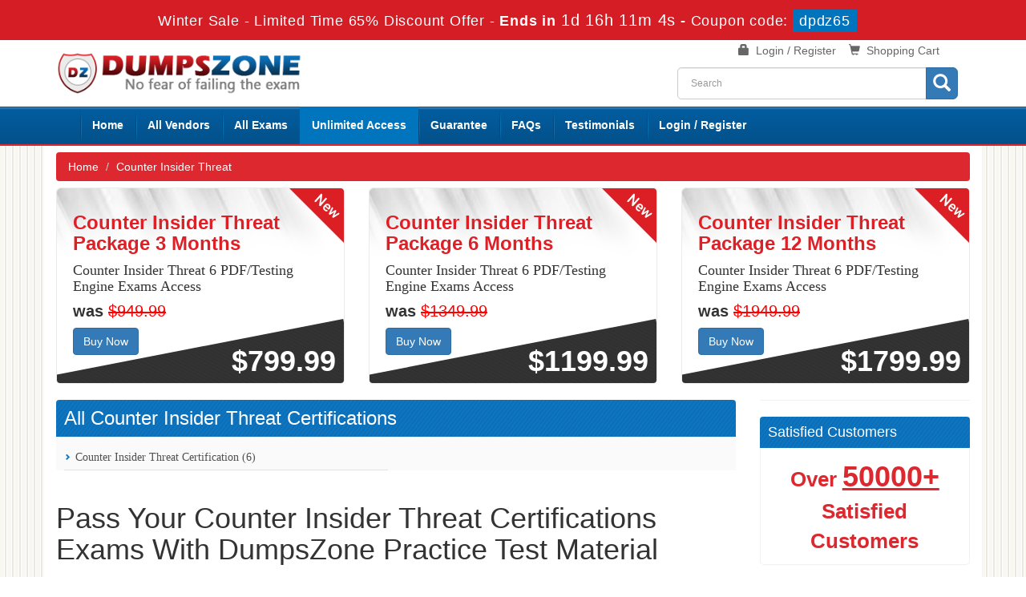

--- FILE ---
content_type: text/html; charset=UTF-8
request_url: https://www.dumpszone.com/Counter-Insider-Threat.html
body_size: 31088
content:
<!DOCTYPE html>

<html lang="en">



<head>



    <meta charset="utf-8">

    <meta http-equiv="X-UA-Compatible" content="IE=edge">

    <meta name="viewport" content="width=device-width, initial-scale=1.0" />

    <meta name="author" content="">



    <meta name="description" content="DumpsZone Counter Insider Threat  study questions are self-explanatory and you don’t need any coaching to understand the Counter Insider Threat Exam." />
<meta name="keywords" content="Counter Insider Threat Certifications, Counter Insider Threat Exams, Counter Insider Threat 2022 exams, Counter Insider Threat 2022 exams material, Counter Insider Threat exams demo" />
<link rel="canonical" href="https://www.dumpszone.com/Counter-Insider-Threat.html" />
<title>One Place For All Counter Insider Threat Certifications Practice Exams</title>

	<link rel="icon" href="https://www.dumpszone.com/img/favicon.ico" type="image/x-icon">

    <!-- Bootstrap Core CSS -->

    <link href="https://www.dumpszone.com/css/bootstrap.min.css" rel="stylesheet">



    <!-- Custom CSS -->

    <script src='https://www.google.com/recaptcha/api.js' async></script>

    <link rel="stylesheet" href="https://www.dumpszone.com/css/custom.css?ver=1.1">

	<link rel="stylesheet" href="https://www.dumpszone.com/font-awesome-4.7.0/css/font-awesome.css">



	<script src="https://www.dumpszone.com/js/clipboard.min.js" async></script>

    <!-- HTML5 Shim and Respond.js IE8 support of HTML5 elements and media queries -->

    <!-- WARNING: Respond.js doesn't work if you view the page via file:// -->

    <!--[if lt IE 9]>

        <script src="https://oss.maxcdn.com/libs/html5shiv/3.7.0/html5shiv.js"></script>

        <script src="https://oss.maxcdn.com/libs/respond.js/1.4.2/respond.min.js"></script>

    <![endif]-->
	<script src="https://www.dumpszone.com/js/jquery.js"></script>


<script>
function Chat(){
var script = document.createElement("script"); //Make a script DOM node
script.id ="ze-snippet"
script.src = "https://static.zdassets.com/ekr/snippet.js?key=1687d94a-5f1f-420b-a8de-5d5646686ef2";
document.head.appendChild(script);
}
setTimeout(Chat, 6000);
</script>

<!-- Google tag (gtag.js) -->
<script async src="https://www.googletagmanager.com/gtag/js?id=G-YENHWF8934"></script>
<script>
  window.dataLayer = window.dataLayer || [];
  function gtag(){dataLayer.push(arguments);}
  gtag('js', new Date());

  gtag('config', 'G-YENHWF8934');
</script>
<meta name="ahrefs-site-verification" content="7c8f43b31f2ae453c34a3db858ba8b99737088ee2d9333d765e1c93671de13fe"><meta name="google-site-verification" content="ZuneEbm58lb4jyHBnhKtAvL7-XxFBNbPZt3FHCT6j9g" />
</head>



<body>

<!-- header advertisment -->
    <div class="promotionTitle">
        <div class="container">
            <div class="promotionTitle-title">
                <h3><span>Winter Sale - Limited Time 65% Discount Offer - </span> Ends in <span id="coupontimeRem">0d 00h 00m 00s</span> - <span> Coupon code: <i>dpdz65</i></span>
                </h3>
            </div>
        </div>
    </div>
<!-- header advertisment -->
<style>
/* header advertisment */
.promotionTitle {
  background: #d41d24;
  opacity: 1;
  height: 100%;
  width: 100%;
  visibility: visible;
}
.promotionTitleActive {
  opacity: 0;
  height: 0;
  width: 0;
  visibility: hidden;
}
.promotionTitle-title {
  position: relative;
}
.promotionTitle-title h3 {
  position: relative;
  font-size: 18px;
  letter-spacing: .8px;
  line-height: 1.5;
  margin: 10px 10px;
  color: #ffffff;
  font-weight: bold;
  text-align: center;
  width: 97%;
 padding: 0px;
}

.promotionTitle-title i{
	background-color:#0075bd;
	color:#fff;
	padding: 4px 8px;
	font-style: normal;
}

.promotionTitle-title span {
 color: #fff;
 display: inline-block;
 font-size: 18px;
	font-weight: 400;
}

.promotionTitle-title h3 span#coupontimeRem {
  font-size: 20px;
}
</style>
<script>
		function closeDisBox(){
			$('.topDiscountBar').hide();
		}
	// Set the date we're counting down to
		var countDownDate = new Date("Jan 22, 2026 23:59:59").getTime();

		// Update the count down every 1 second
		var x = setInterval(function() {

		  // Get today's date and time
		  var now = new Date().getTime();

		  // Find the distance between now and the count down date
		  var distance = countDownDate - now;

		  // Time calculations for days, hours, minutes and seconds
		  var days = Math.floor(distance / (1000 * 60 * 60 * 24));
		  var hours = Math.floor((distance % (1000 * 60 * 60 * 24)) / (1000 * 60 * 60));
		  var minutes = Math.floor((distance % (1000 * 60 * 60)) / (1000 * 60));
		  var seconds = Math.floor((distance % (1000 * 60)) / 1000);

		  // Display the result in the element with id="demo"
		  document.getElementById("coupontimeRem").innerHTML = days + "d " + hours + "h "
  + minutes + "m " + seconds + "s ";
		  // If the count down is finished, write some text
		  if (distance < 0) {
			clearInterval(x);
			document.getElementById("coupontimeRem").innerHTML = "EXPIRED";
		  }
		}, 1000);
	</script>

<script src="https://www.google.com/recaptcha/api.js?render=6LfS4dAUAAAAABuv1i4fwS9QHqYKikjkmles1Pme"></script>
  <script>
  $(document).ready(function(){
      grecaptcha.ready(function() {
        grecaptcha.execute('6LfS4dAUAAAAABuv1i4fwS9QHqYKikjkmles1Pme').then(function(token) {
                $('form[name="downloadDemo"]').prepend('<input type="hidden" name="g-recaptcha-response" value="'+token+'">');
                $('form[name="contactusForm"]').prepend('<input type="hidden" name="g-recaptcha-response" value="'+token+'">');
                $('form[name="exam_request"]').prepend('<input type="hidden" name="g-recaptcha-response" value="'+token+'">');
                $('form[name="registerForm"]').prepend('<input type="hidden" name="g-recaptcha-response" value="'+token+'">');
                $('form[name="loginForm"]').prepend('<input type="hidden" name="g-recaptcha-response" value="'+token+'">');
                $('form[name="addComment"]').prepend('<input type="hidden" name="g-recaptcha-response" value="'+token+'">');
        });
      });
  })
  </script>


<!--top-welcome-->



<section id="site-logo">

	<div class="container">

    	<div class="col-md-4 no-padding"><a href="https://www.dumpszone.com" class="logo-site"><img src="https://www.dumpszone.com/img/logo.png" alt="DumpsZone Logo"  width="350"></a></div>

        <div class="col-md-4 no-padding">

        

        </div>

        <div class="col-md-4">

        	<div class="col-md-12">

            <ul class="top-navbar">

            

            <li><span class="glyphicon glyphicon-shopping-cart"></span> &nbsp;<a href="/cart.html">Shopping Cart</a></li>

            
            	<li><span class="glyphicon glyphicon-lock"></span> &nbsp;<a href="/register.html">Login / Register</a></li>

            	

            </ul>

            </div>

            <div class="col-md-12 no-padding">

            <div id="custom-search-input">

                    <form action="/search.html" method="POST"  class="group">

                    <div class="input-group col-md-12">

                        <input type="text" class="form-control input-lg search-input" name="query" id="srch" placeholder="Search" required />

                        <span class="input-group-btn">

                            <button class="btn btn-primary btn-lg btn-searchh" type="submit">

                                <i class="glyphicon glyphicon-search"></i>

                            </button>

                        </span>

                    </div>

                    </form>

                </div>

            </div>

        </div>

    </div>

</section>

<!--site-logo-->





<section id="navigation-top">

	<div class="container">

    	<!-- Navigation navbar-fixed-top-->

    <nav class="navbar navbar-default" role="navigation">

        <div class="container-fluid">

            <!-- Brand and toggle get grouped for better mobile display -->

            <div class="navbar-header">

                <button type="button" class="navbar-toggle" data-toggle="collapse" data-target="#bs-example-navbar-collapse-1">

                    <span class="sr-only">Toggle navigation</span>

                    <span class="icon-bar"></span>

                    <span class="icon-bar"></span>

                    <span class="icon-bar"></span>

                </button>

                <a class="navbar-brand" href="#"></a>

            </div>

            <!-- Collect the nav links, forms, and other content for toggling -->

            <div class="collapse navbar-collapse" id="bs-example-navbar-collapse-1">

                <ul class="nav navbar-nav">

                    <li><a href="https://www.dumpszone.com">Home</a></li>

					<li><a href="/vendors.html">All Vendors</a></li>

					<li><a href="/allexams.html">All Exams</a></li>

					<li>

        				<a href="/unlimited-engine.html" style="background: #0075bd; color: white;" >Unlimited Access</a>

                       

     				</li>

                 	<li><a href="/guarantee.html">Guarantee</a></li>

					<li><a href="/faq.html">FAQs</a></li>

					<li><a href="/testimonials.html">Testimonials</a></li>

					



										    <li><a href="/register.html">Login / Register</a></li>
				    
                </ul>

                

                

            </div>

            <!-- /.navbar-collapse -->

        </div>

        <!-- /.container -->

    </nav>





    </div>







</section>





    



  
<!-- Page Content -->

<section id="content">

	<div class="container">

    	<div class="row">

        	<div class="col-sm-12 bg-white">

                <ol class="breadcrumb">

                    <li><a href="https://www.dumpszone.com">Home</a></li>

                    <li>Counter Insider Threat</li>

                </ol>

			</div>




		
			<div class="col-sm-12 bg-white no-padding">

				<div class="col-md-4">
					<div class="unlimited-pkg">
						<div class="text-package">
			                <h4>Counter Insider Threat Package 3 Months</h4>
			                <p>Counter Insider Threat 6 PDF/Testing Engine Exams Access</p>
							<h5 style="font-size:20px"><b>was</b> <del>$949.99</del></h5>
			                <a href="javascript:void(0);" data-duration="3" data-url="/main/cart/addcart.html" data-id="252" data-product="17" class="btn btn-primary add_cart">Buy Now</a>
		                </div>
		                <div class="new-package"><img src="img/new-package.png" alt="Unlimited Testing Engine Exams Package"></div>
		                <div class="pattern-package4"></div>
		                <div class="price-package">$799.99</div>
					</div>
				</div>

				<div class="col-md-4">
					<div class="unlimited-pkg">
						<div class="text-package">
			                <h4>Counter Insider Threat Package 6 Months</h4>
			                <p>Counter Insider Threat 6 PDF/Testing Engine Exams Access</p>
							<h5 style="font-size:20px"><b>was</b> <del>$1349.99</del></h5>
			                <a href="javascript:void(0);" data-duration="6" data-url="/main/cart/addcart.html" data-id="252" data-product="18" class="btn btn-primary add_cart">Buy Now</a>
		                </div>
		                <div class="new-package"><img src="img/new-package.png" alt="Unlimited Testing Engine Exams Package"></div>
		                <div class="pattern-package4"></div>
		                <div class="price-package">$1199.99</div>
					</div>
				</div>

				<div class="col-md-4">
					<div class="unlimited-pkg">
						<div class="text-package">
			                <h4>Counter Insider Threat Package 12 Months</h4>
			                <p>Counter Insider Threat 6 PDF/Testing Engine Exams Access</p>
							<h5 style="font-size:20px"><b>was</b> <del>$1949.99</del></h5>
			                <a href="javascript:void(0);" data-duration="12" data-url="/main/cart/addcart.html" data-id="252" data-product="19" class="btn btn-primary add_cart">Buy Now</a>
		                </div>
		                <div class="new-package"><img src="img/new-package.png" alt="Unlimited Testing Engine Exams Package"></div>
		                <div class="pattern-package4"></div>
		                <div class="price-package">$1799.99</div>
					</div>
				</div>

			</div>
		
    		<div class="col-sm-12 bg-white no-padding">
	    		<div class="col-sm-9">
		        	<h3 class="blue-heading">All Counter Insider Threat Certifications</h3>
		            <div class="col-md-12 col-sm-12 col-xs-12 no-padding" style="background:#FAFAFA;">
			            <ul class="mainProduct-links">
														<li><a href="/Counter-Insider-Threat-Certification-certs.html">
								<span class="glyphicon glyphicon-chevron-right cblue"></span> Counter Insider Threat Certification (6)
			                </a></li>
							                  
						</ul>
					</div>
                    
		            <div class="spacing"></div>

					<div class="exam-detail">
		            	<h1>Pass Your Counter Insider Threat Certifications Exams With DumpsZone Practice Test Material</h1>
						<p>Counter Insider Threat certifications have always been difficult to obtain for exam candidates. The complexity of topics and the requirement of practical exposure of syllabus content need a thorough knowledge on the part of the certifications candidates. DumpsZone&rsquo;s exceptionally trained professionals have devised the most workable Counter Insider Threat dumps; formatted into exam like questions and answers to help you to pass Counter Insider Threat exams in first go!</p>

<h2>Counter Insider Threat Credentials Are Ticket to Employability!</h2>

<p>Counter Insider Threat certifications are rated as the top-notch credentials for employability in medium and large enterprises round the globe. If you are a Counter Insider Threat certified professional, your potential is welcomed everywhere. DumpsZone helps you achieve this remarkable career distinction following very easy steps. Plan a Counter Insider Threat certification, check our products; study guides, braindumps, practice exams etc. Find out which product most suits to your needs and requirements and begin exam preparation. The rest is the magic of our study content.</p>

<h2>Develop Profile With The Industry-Demanded Counter Insider Threat Certifications!</h2>

<p>DumpsZone&rsquo;s Counter Insider Threat study material is designed in such a way that it takes only a few days to prepare it and get ready for an exam. Its format of Counter Insider Threat questions and answers is immensely helpful in imparting information to the Counter Insider Threat exam candidates and retain it in their memory. The questions and answers in the Counter Insider Threat study guides provide you a thorough enlightenment on the key points of the Counter Insider Threat certification syllabus. The study questions are self-explanatory and you don&rsquo;t need any coaching to understand the content. Particularly, our experts have used simple English to impart information so that candidates from average academic background can also easily follow the content. Therefore, they are more advantageous than the Counter Insider Threat VCE files or library sources for the candidates as most of them are tough to follow without proper guidance.</p>

<h2>No Chance of Failing the Counter Insider Threat Exam!</h2>

<p>To ensure perfection in your preparation, get access to DumpsZone&rsquo;s vibrant Counter Insider Threat testing engine and get so many Counter Insider Threat practice questions and answers. These Counter Insider Threat practice exams have been prepared according to the format of the Counter Insider Threat real exam. Your practice will perfect your learning and will help you ensure an outstanding percentage in exam. The most amazing feature of DumpsZone&rsquo;s products whether they are Counter Insider Threat study guides or Counter Insider Threat braindumps, they are provided with a guarantee of success with the full refund of your money. Your exam attempt and money thus have the best coverage at DumpsZone. The offer is actually more than the refund of money. It is in fact the evidence that you are buying a product that is 100% workable and will definitely bring success to you. The success rate of our clients (i.e. 95%) is also the proof of our claims!</p>

<h2>Free Counter Insider Threat Practice Tests PDF Demo</h2>

<p>If you want to look at the Counter Insider Threat questions and answer, download our product and compare it with the available sources. The precision, easiness and accuracy of the Counter Insider Threat content will certainly impress you and will also be helpful in taking a decision. For your queries you can contact our online customer service that is open 24/7 for you.</p>
					</div>

		            <div class="col-lg-12 no-padding">
						<h3 class="red-heading">All Counter Insider Threat Certifications Exams</h3>
						<div class = "panel">
		                    							<div class="row-eq-height ">
						        <div class="col-sm-3 exam-row-data">
                                	<a href="/CINT1-braindumps.html">
										CINT1 Questions Answers
									</a>
								</div>
								<div class="col-sm-9 exam-row-data">Counter-Insider Threat (C-InT) Fundamentals</div>
							</div>
					        							<div class="row-eq-height bg-light-grey">
						        <div class="col-sm-3 exam-row-data">
                                	<a href="/CINT2-braindumps.html">
										CINT2 Questions Answers
									</a>
								</div>
								<div class="col-sm-9 exam-row-data">Counter-Insider Threat (C-InT) Analysis</div>
							</div>
					        							<div class="row-eq-height ">
						        <div class="col-sm-3 exam-row-data">
                                	<a href="/CMCO-braindumps.html">
										CMCO Questions Answers
									</a>
								</div>
								<div class="col-sm-9 exam-row-data">Certified Mission Critical Operator</div>
							</div>
					        							<div class="row-eq-height bg-light-grey">
						        <div class="col-sm-3 exam-row-data">
                                	<a href="/CMCP-braindumps.html">
										CMCP Questions Answers
									</a>
								</div>
								<div class="col-sm-9 exam-row-data">Certified Mission Critical Professional</div>
							</div>
					        							<div class="row-eq-height ">
						        <div class="col-sm-3 exam-row-data">
                                	<a href="/GCITP01-braindumps.html">
										GCITP01 Questions Answers
									</a>
								</div>
								<div class="col-sm-9 exam-row-data">Global Counter-Insider Threat Professional Certification</div>
							</div>
					        							<div class="row-eq-height bg-light-grey">
						        <div class="col-sm-3 exam-row-data">
                                	<a href="/IFPC-braindumps.html">
										IFPC Questions Answers
									</a>
								</div>
								<div class="col-sm-9 exam-row-data">Intelligence Fundamentals Professional Certification</div>
							</div>
					        						</div>	
					
						<!-- <hr class="hline"></hr>
			            <div class="spacing"></div> -->
		            </div>
            
            		                    
	        	</div>

	        	<!-- /. Sidebar -->
	        	<div class="col-sm-3">
	        			<div class="col-md-12 no-padding main-memberarea" style="margin-top:0px;">

                    

					

              		
                    

                    

                    

                </div>

                <div class="col-sm-12 no-padding">

                	<h4 class="blue-heading">Satisfied Customers</h4>

                    <div class="linelinearea text-center">

                    	<span class="satisfiedcust">Over <u>50000+</u> Satisfied Customers</span>

                    </div>

                </div>

                

                <div class="col-sm-12 no-padding">

                	<h4 class="blue-heading">Most Popular Vendors</h4>

                    <div class="linelinearea">

                    <ul class="mainProduct-links">

                    	
                    	
                        <li style="width:100%;">

                        <a href="/Adobe.html" title="Adobe">

                        <span class="glyphicon glyphicon-chevron-right"></span>Adobe </a></li>

                       
                        <li style="width:100%;">

                        <a href="/Cisco.html" title="Cisco">

                        <span class="glyphicon glyphicon-chevron-right"></span>Cisco </a></li>

                       
                        <li style="width:100%;">

                        <a href="/ISC.html" title="ISC">

                        <span class="glyphicon glyphicon-chevron-right"></span>ISC </a></li>

                       
                        <li style="width:100%;">

                        <a href="/Juniper.html" title="Juniper">

                        <span class="glyphicon glyphicon-chevron-right"></span>Juniper </a></li>

                       
                        <li style="width:100%;">

                        <a href="/Linux-Foundation.html" title="Linux Foundation">

                        <span class="glyphicon glyphicon-chevron-right"></span>Linux Foundation </a></li>

                       
                        <li style="width:100%;">

                        <a href="/Paloalto-Networks.html" title="Paloalto Networks">

                        <span class="glyphicon glyphicon-chevron-right"></span>Paloalto Networks </a></li>

                       
                        <li style="width:100%;">

                        <a href="/Pegasystems.html" title="Pegasystems">

                        <span class="glyphicon glyphicon-chevron-right"></span>Pegasystems </a></li>

                       
                        <li style="width:100%;">

                        <a href="/PRINCE2.html" title="PRINCE2">

                        <span class="glyphicon glyphicon-chevron-right"></span>PRINCE2 </a></li>

                       
                        <li style="width:100%;">

                        <a href="/Symantec.html" title="Symantec">

                        <span class="glyphicon glyphicon-chevron-right"></span>Symantec </a></li>

                       
                        <li style="width:100%;">

                        <a href="/The-Open-Group.html" title="The Open Group">

                        <span class="glyphicon glyphicon-chevron-right"></span>The Open Group </a></li>

                       
                        <li style="width:100%;">

                        <a href="/VMware.html" title="VMware">

                        <span class="glyphicon glyphicon-chevron-right"></span>VMware </a></li>

                       
                        <li style="width:100%;">

                        <a href="/Apple.html" title="Apple">

                        <span class="glyphicon glyphicon-chevron-right"></span>Apple </a></li>

                       
                        <li style="width:100%;">

                        <a href="/FINRA.html" title="FINRA">

                        <span class="glyphicon glyphicon-chevron-right"></span>FINRA </a></li>

                       
                        <li style="width:100%;">

                        <a href="/Splunk.html" title="Splunk">

                        <span class="glyphicon glyphicon-chevron-right"></span>Splunk </a></li>

                       
                        <li style="width:100%;">

                        <a href="/Pure-Storage.html" title="Pure Storage">

                        <span class="glyphicon glyphicon-chevron-right"></span>Pure Storage </a></li>

                       
                        <li style="width:100%;">

                        <a href="/ISA.html" title="ISA">

                        <span class="glyphicon glyphicon-chevron-right"></span>ISA </a></li>

                       
                        <li style="width:100%;">

                        <a href="/Zscaler.html" title="Zscaler">

                        <span class="glyphicon glyphicon-chevron-right"></span>Zscaler </a></li>

                       
                        <li style="width:100%;">

                        <a href="/IT-Specialist.html" title="IT Specialist">

                        <span class="glyphicon glyphicon-chevron-right"></span>IT Specialist </a></li>

                       
                        </ul>

                        

                        <div class="col-sm-12 text-center divpad">

                        <a href="/vendors.html" class="btn btn-primary">View All Vendors</a>

                        </div>

                        <div class="spacing"></div>

                    </div>

                </div>	        	</div>
	    	</div>

        </div>

	</div>

</section>

<!-- /. Page Content -->


    <div class="container">

	<div class="row">

    <div class="spacing"></div>

        <div class="col-md-12 main-testimonials" style="background-color:red;">

			<div class="col-md-4"></div>

            <div class="col-md-8">

            	
                     	<p>&nbsp;</p>

                         <h3><b>See What Our Customers say</b> about us</h3>

                         
										    	<p><em><strong>Posted By:</strong> Ismael Pugh  on </em><br>
						Dumpszones PCEP-30-02 exam braindumps provided accurate, realistic questions. Practicing step-by-step strengthened knowledge and preparation confidence.</p>
										    	<p><em><strong>Posted By:</strong> Landry Bernard  on </em><br>
						PgMP exam braindumps from Dumpszone were concise, practical, and updated. Practicing these realistic questions improved preparation and boosted confidence for exam success.</p>
						            </div>

		</div>

	</div></div>

    

    <section id="sub-footer">

    	<div class="container">

        

        <div class="spacingn"></div>

        	<div class="col-md-2 col-sm-6 col-xs-12">

            <h4>Quick Links</h4>

            <ul class="footer-links">

            	<li><a href="https://www.dumpszone.com">Home</a></li>


                <li><a href="/testimonials.html">Testimonials</a></li>

                 <li><a href="/guarantee.html">Guarantee</a></li>

                 <li><a href="/aboutus.html">About us</a></li>

                 <li><a href="/contactus.html">Contact us</a></li>

                 <li><a href="/dmca.html">DMCA & Copyrights</a></li>

				<li><a href="/unlimited-engine.html">Unlimited Engine</a></li>

                </ul>

            </div>

            

            <div class="col-md-10">

            	

               

            	

                    

					<div class="col-md-10 col-sm-6 col-xs-12 no-padding">

            			<h4 class="text-center" style="background-color: #0e75c1;padding: 6px;">Popular Exams</h4>

                        <ul class="footer-links">

                        
                            <li class="popfooterlink" style="width: 25%; float: left;"><a href="/ADM-201-braindumps.html" title="ADM-201">

							ADM-201</a></li>

						
                            <li class="popfooterlink" style="width: 25%; float: left;"><a href="/PDI-braindumps.html" title="PDI">

							PDI</a></li>

						
                            <li class="popfooterlink" style="width: 25%; float: left;"><a href="/OGA-032-braindumps.html" title="OGA-032">

							OGA-032</a></li>

						
                            <li class="popfooterlink" style="width: 25%; float: left;"><a href="/MCD-Level-1-braindumps.html" title="MCD-Level-1">

							MCD-Level-1</a></li>

						
                            <li class="popfooterlink" style="width: 25%; float: left;"><a href="/CKA-braindumps.html" title="CKA">

							CKA</a></li>

						
                            <li class="popfooterlink" style="width: 25%; float: left;"><a href="/SY0-701-braindumps.html" title="SY0-701">

							SY0-701</a></li>

						
                            <li class="popfooterlink" style="width: 25%; float: left;"><a href="/Data-Cloud-Consultant-braindumps.html" title="Data-Cloud-Consultant">

							Data-Cloud-Consultant</a></li>

						
                            <li class="popfooterlink" style="width: 25%; float: left;"><a href="/Salesforce-AI-Specialist-braindumps.html" title="Salesforce-AI-Specialist">

							Salesforce-AI-Specialist</a></li>

						
                            <li class="popfooterlink" style="width: 25%; float: left;"><a href="/ICWIM-braindumps.html" title="ICWIM">

							ICWIM</a></li>

						
                            <li class="popfooterlink" style="width: 25%; float: left;"><a href="/CMMC-CCP-braindumps.html" title="CMMC-CCP">

							CMMC-CCP</a></li>

						
                            <li class="popfooterlink" style="width: 25%; float: left;"><a href="/Workday-Pro-Integrations-braindumps.html" title="Workday-Pro-Integrations">

							Workday-Pro-Integrations</a></li>

						
                            <li class="popfooterlink" style="width: 25%; float: left;"><a href="/NCA-AIIO-braindumps.html" title="NCA-AIIO">

							NCA-AIIO</a></li>

						
                            <li class="popfooterlink" style="width: 25%; float: left;"><a href="/2V0-11-25-braindumps.html" title="2V0-11.25">

							2V0-11.25</a></li>

						
                            <li class="popfooterlink" style="width: 25%; float: left;"><a href="/ZDTA-braindumps.html" title="ZDTA">

							ZDTA</a></li>

						
                        </ul>

            		</div>

                    

            		

                    

                   

                    

					

					<div class="col-md-2 col-sm-6 col-xs-12">
				<h4 class="text-center">Site Secure</h4>
				<div class="secureSite">
            		<img src="https://www.dumpszone.com/img/mcafee.png" alt="mcafee secure" class="center-block">
					<p class="text-center" style="color:white; font-size:12px;">TESTED 21 Jan 2026</p>
				</div>
            </div>

            </div>

            

            

        </div>

        <div class="container">



        <hr>



        <!-- Footer -->

        <footer>

            <div class="row">

             

                <div class="col-lg-5">

                    <p style="margin-top:10px; color:#fff;">Copyright &copy; 2014-2026 DumpsZone. All Rights Reserved</p>

                </div>

				<div class="col-lg-7">

                    <div class="col-md-3"><h4>We Accept</h4></div> 

                <div class="col-md-9"> <img src="https://www.dumpszone.com/img/payment2.png" alt="Payment We Accept" class="img-responsive"></div>

                </div>

              </div>

        </footer>



    </div>

    </section>

    <!-- /.container -->

	

    <!-- jQuery -->

    



    <!-- Bootstrap Core JavaScript -->

    <script src="https://www.dumpszone.com/js/bootstrap.min.js"></script>

    <script src="https://www.dumpszone.com/js/manage.js"></script>




</body>



</html>

--- FILE ---
content_type: text/html; charset=utf-8
request_url: https://www.google.com/recaptcha/api2/anchor?ar=1&k=6LfS4dAUAAAAABuv1i4fwS9QHqYKikjkmles1Pme&co=aHR0cHM6Ly93d3cuZHVtcHN6b25lLmNvbTo0NDM.&hl=en&v=PoyoqOPhxBO7pBk68S4YbpHZ&size=invisible&anchor-ms=20000&execute-ms=30000&cb=50hbuq4v8cio
body_size: 48680
content:
<!DOCTYPE HTML><html dir="ltr" lang="en"><head><meta http-equiv="Content-Type" content="text/html; charset=UTF-8">
<meta http-equiv="X-UA-Compatible" content="IE=edge">
<title>reCAPTCHA</title>
<style type="text/css">
/* cyrillic-ext */
@font-face {
  font-family: 'Roboto';
  font-style: normal;
  font-weight: 400;
  font-stretch: 100%;
  src: url(//fonts.gstatic.com/s/roboto/v48/KFO7CnqEu92Fr1ME7kSn66aGLdTylUAMa3GUBHMdazTgWw.woff2) format('woff2');
  unicode-range: U+0460-052F, U+1C80-1C8A, U+20B4, U+2DE0-2DFF, U+A640-A69F, U+FE2E-FE2F;
}
/* cyrillic */
@font-face {
  font-family: 'Roboto';
  font-style: normal;
  font-weight: 400;
  font-stretch: 100%;
  src: url(//fonts.gstatic.com/s/roboto/v48/KFO7CnqEu92Fr1ME7kSn66aGLdTylUAMa3iUBHMdazTgWw.woff2) format('woff2');
  unicode-range: U+0301, U+0400-045F, U+0490-0491, U+04B0-04B1, U+2116;
}
/* greek-ext */
@font-face {
  font-family: 'Roboto';
  font-style: normal;
  font-weight: 400;
  font-stretch: 100%;
  src: url(//fonts.gstatic.com/s/roboto/v48/KFO7CnqEu92Fr1ME7kSn66aGLdTylUAMa3CUBHMdazTgWw.woff2) format('woff2');
  unicode-range: U+1F00-1FFF;
}
/* greek */
@font-face {
  font-family: 'Roboto';
  font-style: normal;
  font-weight: 400;
  font-stretch: 100%;
  src: url(//fonts.gstatic.com/s/roboto/v48/KFO7CnqEu92Fr1ME7kSn66aGLdTylUAMa3-UBHMdazTgWw.woff2) format('woff2');
  unicode-range: U+0370-0377, U+037A-037F, U+0384-038A, U+038C, U+038E-03A1, U+03A3-03FF;
}
/* math */
@font-face {
  font-family: 'Roboto';
  font-style: normal;
  font-weight: 400;
  font-stretch: 100%;
  src: url(//fonts.gstatic.com/s/roboto/v48/KFO7CnqEu92Fr1ME7kSn66aGLdTylUAMawCUBHMdazTgWw.woff2) format('woff2');
  unicode-range: U+0302-0303, U+0305, U+0307-0308, U+0310, U+0312, U+0315, U+031A, U+0326-0327, U+032C, U+032F-0330, U+0332-0333, U+0338, U+033A, U+0346, U+034D, U+0391-03A1, U+03A3-03A9, U+03B1-03C9, U+03D1, U+03D5-03D6, U+03F0-03F1, U+03F4-03F5, U+2016-2017, U+2034-2038, U+203C, U+2040, U+2043, U+2047, U+2050, U+2057, U+205F, U+2070-2071, U+2074-208E, U+2090-209C, U+20D0-20DC, U+20E1, U+20E5-20EF, U+2100-2112, U+2114-2115, U+2117-2121, U+2123-214F, U+2190, U+2192, U+2194-21AE, U+21B0-21E5, U+21F1-21F2, U+21F4-2211, U+2213-2214, U+2216-22FF, U+2308-230B, U+2310, U+2319, U+231C-2321, U+2336-237A, U+237C, U+2395, U+239B-23B7, U+23D0, U+23DC-23E1, U+2474-2475, U+25AF, U+25B3, U+25B7, U+25BD, U+25C1, U+25CA, U+25CC, U+25FB, U+266D-266F, U+27C0-27FF, U+2900-2AFF, U+2B0E-2B11, U+2B30-2B4C, U+2BFE, U+3030, U+FF5B, U+FF5D, U+1D400-1D7FF, U+1EE00-1EEFF;
}
/* symbols */
@font-face {
  font-family: 'Roboto';
  font-style: normal;
  font-weight: 400;
  font-stretch: 100%;
  src: url(//fonts.gstatic.com/s/roboto/v48/KFO7CnqEu92Fr1ME7kSn66aGLdTylUAMaxKUBHMdazTgWw.woff2) format('woff2');
  unicode-range: U+0001-000C, U+000E-001F, U+007F-009F, U+20DD-20E0, U+20E2-20E4, U+2150-218F, U+2190, U+2192, U+2194-2199, U+21AF, U+21E6-21F0, U+21F3, U+2218-2219, U+2299, U+22C4-22C6, U+2300-243F, U+2440-244A, U+2460-24FF, U+25A0-27BF, U+2800-28FF, U+2921-2922, U+2981, U+29BF, U+29EB, U+2B00-2BFF, U+4DC0-4DFF, U+FFF9-FFFB, U+10140-1018E, U+10190-1019C, U+101A0, U+101D0-101FD, U+102E0-102FB, U+10E60-10E7E, U+1D2C0-1D2D3, U+1D2E0-1D37F, U+1F000-1F0FF, U+1F100-1F1AD, U+1F1E6-1F1FF, U+1F30D-1F30F, U+1F315, U+1F31C, U+1F31E, U+1F320-1F32C, U+1F336, U+1F378, U+1F37D, U+1F382, U+1F393-1F39F, U+1F3A7-1F3A8, U+1F3AC-1F3AF, U+1F3C2, U+1F3C4-1F3C6, U+1F3CA-1F3CE, U+1F3D4-1F3E0, U+1F3ED, U+1F3F1-1F3F3, U+1F3F5-1F3F7, U+1F408, U+1F415, U+1F41F, U+1F426, U+1F43F, U+1F441-1F442, U+1F444, U+1F446-1F449, U+1F44C-1F44E, U+1F453, U+1F46A, U+1F47D, U+1F4A3, U+1F4B0, U+1F4B3, U+1F4B9, U+1F4BB, U+1F4BF, U+1F4C8-1F4CB, U+1F4D6, U+1F4DA, U+1F4DF, U+1F4E3-1F4E6, U+1F4EA-1F4ED, U+1F4F7, U+1F4F9-1F4FB, U+1F4FD-1F4FE, U+1F503, U+1F507-1F50B, U+1F50D, U+1F512-1F513, U+1F53E-1F54A, U+1F54F-1F5FA, U+1F610, U+1F650-1F67F, U+1F687, U+1F68D, U+1F691, U+1F694, U+1F698, U+1F6AD, U+1F6B2, U+1F6B9-1F6BA, U+1F6BC, U+1F6C6-1F6CF, U+1F6D3-1F6D7, U+1F6E0-1F6EA, U+1F6F0-1F6F3, U+1F6F7-1F6FC, U+1F700-1F7FF, U+1F800-1F80B, U+1F810-1F847, U+1F850-1F859, U+1F860-1F887, U+1F890-1F8AD, U+1F8B0-1F8BB, U+1F8C0-1F8C1, U+1F900-1F90B, U+1F93B, U+1F946, U+1F984, U+1F996, U+1F9E9, U+1FA00-1FA6F, U+1FA70-1FA7C, U+1FA80-1FA89, U+1FA8F-1FAC6, U+1FACE-1FADC, U+1FADF-1FAE9, U+1FAF0-1FAF8, U+1FB00-1FBFF;
}
/* vietnamese */
@font-face {
  font-family: 'Roboto';
  font-style: normal;
  font-weight: 400;
  font-stretch: 100%;
  src: url(//fonts.gstatic.com/s/roboto/v48/KFO7CnqEu92Fr1ME7kSn66aGLdTylUAMa3OUBHMdazTgWw.woff2) format('woff2');
  unicode-range: U+0102-0103, U+0110-0111, U+0128-0129, U+0168-0169, U+01A0-01A1, U+01AF-01B0, U+0300-0301, U+0303-0304, U+0308-0309, U+0323, U+0329, U+1EA0-1EF9, U+20AB;
}
/* latin-ext */
@font-face {
  font-family: 'Roboto';
  font-style: normal;
  font-weight: 400;
  font-stretch: 100%;
  src: url(//fonts.gstatic.com/s/roboto/v48/KFO7CnqEu92Fr1ME7kSn66aGLdTylUAMa3KUBHMdazTgWw.woff2) format('woff2');
  unicode-range: U+0100-02BA, U+02BD-02C5, U+02C7-02CC, U+02CE-02D7, U+02DD-02FF, U+0304, U+0308, U+0329, U+1D00-1DBF, U+1E00-1E9F, U+1EF2-1EFF, U+2020, U+20A0-20AB, U+20AD-20C0, U+2113, U+2C60-2C7F, U+A720-A7FF;
}
/* latin */
@font-face {
  font-family: 'Roboto';
  font-style: normal;
  font-weight: 400;
  font-stretch: 100%;
  src: url(//fonts.gstatic.com/s/roboto/v48/KFO7CnqEu92Fr1ME7kSn66aGLdTylUAMa3yUBHMdazQ.woff2) format('woff2');
  unicode-range: U+0000-00FF, U+0131, U+0152-0153, U+02BB-02BC, U+02C6, U+02DA, U+02DC, U+0304, U+0308, U+0329, U+2000-206F, U+20AC, U+2122, U+2191, U+2193, U+2212, U+2215, U+FEFF, U+FFFD;
}
/* cyrillic-ext */
@font-face {
  font-family: 'Roboto';
  font-style: normal;
  font-weight: 500;
  font-stretch: 100%;
  src: url(//fonts.gstatic.com/s/roboto/v48/KFO7CnqEu92Fr1ME7kSn66aGLdTylUAMa3GUBHMdazTgWw.woff2) format('woff2');
  unicode-range: U+0460-052F, U+1C80-1C8A, U+20B4, U+2DE0-2DFF, U+A640-A69F, U+FE2E-FE2F;
}
/* cyrillic */
@font-face {
  font-family: 'Roboto';
  font-style: normal;
  font-weight: 500;
  font-stretch: 100%;
  src: url(//fonts.gstatic.com/s/roboto/v48/KFO7CnqEu92Fr1ME7kSn66aGLdTylUAMa3iUBHMdazTgWw.woff2) format('woff2');
  unicode-range: U+0301, U+0400-045F, U+0490-0491, U+04B0-04B1, U+2116;
}
/* greek-ext */
@font-face {
  font-family: 'Roboto';
  font-style: normal;
  font-weight: 500;
  font-stretch: 100%;
  src: url(//fonts.gstatic.com/s/roboto/v48/KFO7CnqEu92Fr1ME7kSn66aGLdTylUAMa3CUBHMdazTgWw.woff2) format('woff2');
  unicode-range: U+1F00-1FFF;
}
/* greek */
@font-face {
  font-family: 'Roboto';
  font-style: normal;
  font-weight: 500;
  font-stretch: 100%;
  src: url(//fonts.gstatic.com/s/roboto/v48/KFO7CnqEu92Fr1ME7kSn66aGLdTylUAMa3-UBHMdazTgWw.woff2) format('woff2');
  unicode-range: U+0370-0377, U+037A-037F, U+0384-038A, U+038C, U+038E-03A1, U+03A3-03FF;
}
/* math */
@font-face {
  font-family: 'Roboto';
  font-style: normal;
  font-weight: 500;
  font-stretch: 100%;
  src: url(//fonts.gstatic.com/s/roboto/v48/KFO7CnqEu92Fr1ME7kSn66aGLdTylUAMawCUBHMdazTgWw.woff2) format('woff2');
  unicode-range: U+0302-0303, U+0305, U+0307-0308, U+0310, U+0312, U+0315, U+031A, U+0326-0327, U+032C, U+032F-0330, U+0332-0333, U+0338, U+033A, U+0346, U+034D, U+0391-03A1, U+03A3-03A9, U+03B1-03C9, U+03D1, U+03D5-03D6, U+03F0-03F1, U+03F4-03F5, U+2016-2017, U+2034-2038, U+203C, U+2040, U+2043, U+2047, U+2050, U+2057, U+205F, U+2070-2071, U+2074-208E, U+2090-209C, U+20D0-20DC, U+20E1, U+20E5-20EF, U+2100-2112, U+2114-2115, U+2117-2121, U+2123-214F, U+2190, U+2192, U+2194-21AE, U+21B0-21E5, U+21F1-21F2, U+21F4-2211, U+2213-2214, U+2216-22FF, U+2308-230B, U+2310, U+2319, U+231C-2321, U+2336-237A, U+237C, U+2395, U+239B-23B7, U+23D0, U+23DC-23E1, U+2474-2475, U+25AF, U+25B3, U+25B7, U+25BD, U+25C1, U+25CA, U+25CC, U+25FB, U+266D-266F, U+27C0-27FF, U+2900-2AFF, U+2B0E-2B11, U+2B30-2B4C, U+2BFE, U+3030, U+FF5B, U+FF5D, U+1D400-1D7FF, U+1EE00-1EEFF;
}
/* symbols */
@font-face {
  font-family: 'Roboto';
  font-style: normal;
  font-weight: 500;
  font-stretch: 100%;
  src: url(//fonts.gstatic.com/s/roboto/v48/KFO7CnqEu92Fr1ME7kSn66aGLdTylUAMaxKUBHMdazTgWw.woff2) format('woff2');
  unicode-range: U+0001-000C, U+000E-001F, U+007F-009F, U+20DD-20E0, U+20E2-20E4, U+2150-218F, U+2190, U+2192, U+2194-2199, U+21AF, U+21E6-21F0, U+21F3, U+2218-2219, U+2299, U+22C4-22C6, U+2300-243F, U+2440-244A, U+2460-24FF, U+25A0-27BF, U+2800-28FF, U+2921-2922, U+2981, U+29BF, U+29EB, U+2B00-2BFF, U+4DC0-4DFF, U+FFF9-FFFB, U+10140-1018E, U+10190-1019C, U+101A0, U+101D0-101FD, U+102E0-102FB, U+10E60-10E7E, U+1D2C0-1D2D3, U+1D2E0-1D37F, U+1F000-1F0FF, U+1F100-1F1AD, U+1F1E6-1F1FF, U+1F30D-1F30F, U+1F315, U+1F31C, U+1F31E, U+1F320-1F32C, U+1F336, U+1F378, U+1F37D, U+1F382, U+1F393-1F39F, U+1F3A7-1F3A8, U+1F3AC-1F3AF, U+1F3C2, U+1F3C4-1F3C6, U+1F3CA-1F3CE, U+1F3D4-1F3E0, U+1F3ED, U+1F3F1-1F3F3, U+1F3F5-1F3F7, U+1F408, U+1F415, U+1F41F, U+1F426, U+1F43F, U+1F441-1F442, U+1F444, U+1F446-1F449, U+1F44C-1F44E, U+1F453, U+1F46A, U+1F47D, U+1F4A3, U+1F4B0, U+1F4B3, U+1F4B9, U+1F4BB, U+1F4BF, U+1F4C8-1F4CB, U+1F4D6, U+1F4DA, U+1F4DF, U+1F4E3-1F4E6, U+1F4EA-1F4ED, U+1F4F7, U+1F4F9-1F4FB, U+1F4FD-1F4FE, U+1F503, U+1F507-1F50B, U+1F50D, U+1F512-1F513, U+1F53E-1F54A, U+1F54F-1F5FA, U+1F610, U+1F650-1F67F, U+1F687, U+1F68D, U+1F691, U+1F694, U+1F698, U+1F6AD, U+1F6B2, U+1F6B9-1F6BA, U+1F6BC, U+1F6C6-1F6CF, U+1F6D3-1F6D7, U+1F6E0-1F6EA, U+1F6F0-1F6F3, U+1F6F7-1F6FC, U+1F700-1F7FF, U+1F800-1F80B, U+1F810-1F847, U+1F850-1F859, U+1F860-1F887, U+1F890-1F8AD, U+1F8B0-1F8BB, U+1F8C0-1F8C1, U+1F900-1F90B, U+1F93B, U+1F946, U+1F984, U+1F996, U+1F9E9, U+1FA00-1FA6F, U+1FA70-1FA7C, U+1FA80-1FA89, U+1FA8F-1FAC6, U+1FACE-1FADC, U+1FADF-1FAE9, U+1FAF0-1FAF8, U+1FB00-1FBFF;
}
/* vietnamese */
@font-face {
  font-family: 'Roboto';
  font-style: normal;
  font-weight: 500;
  font-stretch: 100%;
  src: url(//fonts.gstatic.com/s/roboto/v48/KFO7CnqEu92Fr1ME7kSn66aGLdTylUAMa3OUBHMdazTgWw.woff2) format('woff2');
  unicode-range: U+0102-0103, U+0110-0111, U+0128-0129, U+0168-0169, U+01A0-01A1, U+01AF-01B0, U+0300-0301, U+0303-0304, U+0308-0309, U+0323, U+0329, U+1EA0-1EF9, U+20AB;
}
/* latin-ext */
@font-face {
  font-family: 'Roboto';
  font-style: normal;
  font-weight: 500;
  font-stretch: 100%;
  src: url(//fonts.gstatic.com/s/roboto/v48/KFO7CnqEu92Fr1ME7kSn66aGLdTylUAMa3KUBHMdazTgWw.woff2) format('woff2');
  unicode-range: U+0100-02BA, U+02BD-02C5, U+02C7-02CC, U+02CE-02D7, U+02DD-02FF, U+0304, U+0308, U+0329, U+1D00-1DBF, U+1E00-1E9F, U+1EF2-1EFF, U+2020, U+20A0-20AB, U+20AD-20C0, U+2113, U+2C60-2C7F, U+A720-A7FF;
}
/* latin */
@font-face {
  font-family: 'Roboto';
  font-style: normal;
  font-weight: 500;
  font-stretch: 100%;
  src: url(//fonts.gstatic.com/s/roboto/v48/KFO7CnqEu92Fr1ME7kSn66aGLdTylUAMa3yUBHMdazQ.woff2) format('woff2');
  unicode-range: U+0000-00FF, U+0131, U+0152-0153, U+02BB-02BC, U+02C6, U+02DA, U+02DC, U+0304, U+0308, U+0329, U+2000-206F, U+20AC, U+2122, U+2191, U+2193, U+2212, U+2215, U+FEFF, U+FFFD;
}
/* cyrillic-ext */
@font-face {
  font-family: 'Roboto';
  font-style: normal;
  font-weight: 900;
  font-stretch: 100%;
  src: url(//fonts.gstatic.com/s/roboto/v48/KFO7CnqEu92Fr1ME7kSn66aGLdTylUAMa3GUBHMdazTgWw.woff2) format('woff2');
  unicode-range: U+0460-052F, U+1C80-1C8A, U+20B4, U+2DE0-2DFF, U+A640-A69F, U+FE2E-FE2F;
}
/* cyrillic */
@font-face {
  font-family: 'Roboto';
  font-style: normal;
  font-weight: 900;
  font-stretch: 100%;
  src: url(//fonts.gstatic.com/s/roboto/v48/KFO7CnqEu92Fr1ME7kSn66aGLdTylUAMa3iUBHMdazTgWw.woff2) format('woff2');
  unicode-range: U+0301, U+0400-045F, U+0490-0491, U+04B0-04B1, U+2116;
}
/* greek-ext */
@font-face {
  font-family: 'Roboto';
  font-style: normal;
  font-weight: 900;
  font-stretch: 100%;
  src: url(//fonts.gstatic.com/s/roboto/v48/KFO7CnqEu92Fr1ME7kSn66aGLdTylUAMa3CUBHMdazTgWw.woff2) format('woff2');
  unicode-range: U+1F00-1FFF;
}
/* greek */
@font-face {
  font-family: 'Roboto';
  font-style: normal;
  font-weight: 900;
  font-stretch: 100%;
  src: url(//fonts.gstatic.com/s/roboto/v48/KFO7CnqEu92Fr1ME7kSn66aGLdTylUAMa3-UBHMdazTgWw.woff2) format('woff2');
  unicode-range: U+0370-0377, U+037A-037F, U+0384-038A, U+038C, U+038E-03A1, U+03A3-03FF;
}
/* math */
@font-face {
  font-family: 'Roboto';
  font-style: normal;
  font-weight: 900;
  font-stretch: 100%;
  src: url(//fonts.gstatic.com/s/roboto/v48/KFO7CnqEu92Fr1ME7kSn66aGLdTylUAMawCUBHMdazTgWw.woff2) format('woff2');
  unicode-range: U+0302-0303, U+0305, U+0307-0308, U+0310, U+0312, U+0315, U+031A, U+0326-0327, U+032C, U+032F-0330, U+0332-0333, U+0338, U+033A, U+0346, U+034D, U+0391-03A1, U+03A3-03A9, U+03B1-03C9, U+03D1, U+03D5-03D6, U+03F0-03F1, U+03F4-03F5, U+2016-2017, U+2034-2038, U+203C, U+2040, U+2043, U+2047, U+2050, U+2057, U+205F, U+2070-2071, U+2074-208E, U+2090-209C, U+20D0-20DC, U+20E1, U+20E5-20EF, U+2100-2112, U+2114-2115, U+2117-2121, U+2123-214F, U+2190, U+2192, U+2194-21AE, U+21B0-21E5, U+21F1-21F2, U+21F4-2211, U+2213-2214, U+2216-22FF, U+2308-230B, U+2310, U+2319, U+231C-2321, U+2336-237A, U+237C, U+2395, U+239B-23B7, U+23D0, U+23DC-23E1, U+2474-2475, U+25AF, U+25B3, U+25B7, U+25BD, U+25C1, U+25CA, U+25CC, U+25FB, U+266D-266F, U+27C0-27FF, U+2900-2AFF, U+2B0E-2B11, U+2B30-2B4C, U+2BFE, U+3030, U+FF5B, U+FF5D, U+1D400-1D7FF, U+1EE00-1EEFF;
}
/* symbols */
@font-face {
  font-family: 'Roboto';
  font-style: normal;
  font-weight: 900;
  font-stretch: 100%;
  src: url(//fonts.gstatic.com/s/roboto/v48/KFO7CnqEu92Fr1ME7kSn66aGLdTylUAMaxKUBHMdazTgWw.woff2) format('woff2');
  unicode-range: U+0001-000C, U+000E-001F, U+007F-009F, U+20DD-20E0, U+20E2-20E4, U+2150-218F, U+2190, U+2192, U+2194-2199, U+21AF, U+21E6-21F0, U+21F3, U+2218-2219, U+2299, U+22C4-22C6, U+2300-243F, U+2440-244A, U+2460-24FF, U+25A0-27BF, U+2800-28FF, U+2921-2922, U+2981, U+29BF, U+29EB, U+2B00-2BFF, U+4DC0-4DFF, U+FFF9-FFFB, U+10140-1018E, U+10190-1019C, U+101A0, U+101D0-101FD, U+102E0-102FB, U+10E60-10E7E, U+1D2C0-1D2D3, U+1D2E0-1D37F, U+1F000-1F0FF, U+1F100-1F1AD, U+1F1E6-1F1FF, U+1F30D-1F30F, U+1F315, U+1F31C, U+1F31E, U+1F320-1F32C, U+1F336, U+1F378, U+1F37D, U+1F382, U+1F393-1F39F, U+1F3A7-1F3A8, U+1F3AC-1F3AF, U+1F3C2, U+1F3C4-1F3C6, U+1F3CA-1F3CE, U+1F3D4-1F3E0, U+1F3ED, U+1F3F1-1F3F3, U+1F3F5-1F3F7, U+1F408, U+1F415, U+1F41F, U+1F426, U+1F43F, U+1F441-1F442, U+1F444, U+1F446-1F449, U+1F44C-1F44E, U+1F453, U+1F46A, U+1F47D, U+1F4A3, U+1F4B0, U+1F4B3, U+1F4B9, U+1F4BB, U+1F4BF, U+1F4C8-1F4CB, U+1F4D6, U+1F4DA, U+1F4DF, U+1F4E3-1F4E6, U+1F4EA-1F4ED, U+1F4F7, U+1F4F9-1F4FB, U+1F4FD-1F4FE, U+1F503, U+1F507-1F50B, U+1F50D, U+1F512-1F513, U+1F53E-1F54A, U+1F54F-1F5FA, U+1F610, U+1F650-1F67F, U+1F687, U+1F68D, U+1F691, U+1F694, U+1F698, U+1F6AD, U+1F6B2, U+1F6B9-1F6BA, U+1F6BC, U+1F6C6-1F6CF, U+1F6D3-1F6D7, U+1F6E0-1F6EA, U+1F6F0-1F6F3, U+1F6F7-1F6FC, U+1F700-1F7FF, U+1F800-1F80B, U+1F810-1F847, U+1F850-1F859, U+1F860-1F887, U+1F890-1F8AD, U+1F8B0-1F8BB, U+1F8C0-1F8C1, U+1F900-1F90B, U+1F93B, U+1F946, U+1F984, U+1F996, U+1F9E9, U+1FA00-1FA6F, U+1FA70-1FA7C, U+1FA80-1FA89, U+1FA8F-1FAC6, U+1FACE-1FADC, U+1FADF-1FAE9, U+1FAF0-1FAF8, U+1FB00-1FBFF;
}
/* vietnamese */
@font-face {
  font-family: 'Roboto';
  font-style: normal;
  font-weight: 900;
  font-stretch: 100%;
  src: url(//fonts.gstatic.com/s/roboto/v48/KFO7CnqEu92Fr1ME7kSn66aGLdTylUAMa3OUBHMdazTgWw.woff2) format('woff2');
  unicode-range: U+0102-0103, U+0110-0111, U+0128-0129, U+0168-0169, U+01A0-01A1, U+01AF-01B0, U+0300-0301, U+0303-0304, U+0308-0309, U+0323, U+0329, U+1EA0-1EF9, U+20AB;
}
/* latin-ext */
@font-face {
  font-family: 'Roboto';
  font-style: normal;
  font-weight: 900;
  font-stretch: 100%;
  src: url(//fonts.gstatic.com/s/roboto/v48/KFO7CnqEu92Fr1ME7kSn66aGLdTylUAMa3KUBHMdazTgWw.woff2) format('woff2');
  unicode-range: U+0100-02BA, U+02BD-02C5, U+02C7-02CC, U+02CE-02D7, U+02DD-02FF, U+0304, U+0308, U+0329, U+1D00-1DBF, U+1E00-1E9F, U+1EF2-1EFF, U+2020, U+20A0-20AB, U+20AD-20C0, U+2113, U+2C60-2C7F, U+A720-A7FF;
}
/* latin */
@font-face {
  font-family: 'Roboto';
  font-style: normal;
  font-weight: 900;
  font-stretch: 100%;
  src: url(//fonts.gstatic.com/s/roboto/v48/KFO7CnqEu92Fr1ME7kSn66aGLdTylUAMa3yUBHMdazQ.woff2) format('woff2');
  unicode-range: U+0000-00FF, U+0131, U+0152-0153, U+02BB-02BC, U+02C6, U+02DA, U+02DC, U+0304, U+0308, U+0329, U+2000-206F, U+20AC, U+2122, U+2191, U+2193, U+2212, U+2215, U+FEFF, U+FFFD;
}

</style>
<link rel="stylesheet" type="text/css" href="https://www.gstatic.com/recaptcha/releases/PoyoqOPhxBO7pBk68S4YbpHZ/styles__ltr.css">
<script nonce="pV60F0MjdJLa1fcYXL0nvw" type="text/javascript">window['__recaptcha_api'] = 'https://www.google.com/recaptcha/api2/';</script>
<script type="text/javascript" src="https://www.gstatic.com/recaptcha/releases/PoyoqOPhxBO7pBk68S4YbpHZ/recaptcha__en.js" nonce="pV60F0MjdJLa1fcYXL0nvw">
      
    </script></head>
<body><div id="rc-anchor-alert" class="rc-anchor-alert"></div>
<input type="hidden" id="recaptcha-token" value="[base64]">
<script type="text/javascript" nonce="pV60F0MjdJLa1fcYXL0nvw">
      recaptcha.anchor.Main.init("[\x22ainput\x22,[\x22bgdata\x22,\x22\x22,\[base64]/[base64]/[base64]/[base64]/[base64]/UltsKytdPUU6KEU8MjA0OD9SW2wrK109RT4+NnwxOTI6KChFJjY0NTEyKT09NTUyOTYmJk0rMTxjLmxlbmd0aCYmKGMuY2hhckNvZGVBdChNKzEpJjY0NTEyKT09NTYzMjA/[base64]/[base64]/[base64]/[base64]/[base64]/[base64]/[base64]\x22,\[base64]\\u003d\x22,\x22GcOhw7zDhMOMYgLDrcO/wqbCkcOcacKywpDDqMOkw4dpwpw1DQsUw45sVlUSdj/[base64]/[base64]/[base64]/Cq14yaz1GDxfDgMOAw6jDh8K4w6pKbMODf3F9wqrDnBFww7rDlcK7GRDDusKqwoIuMEPCpTtvw6gmwqbCiEo+QMONfkxbw44cBMK0wq8Ywo1KccOAf8ORw5RnAzXDpEPCucKsA8KYGMKCMsKFw5vCrcK4woAww7nDiV4Hw5HDpgvCuU5dw7EfF8KVHi/[base64]/[base64]/Cj8OCwoMKdMKKwp0kUlIewpwZwpQ1I8KcwqfDnG3Ds8K9w6PCv8OaDW8ZwoFGw67CqMKywpUFIcKIK2jDh8OBwpDCgcOtwqvCiwPDswjCoMOuwpXDjsOTwoRVwqRfCMOnwq85wrp6fcO1wpU8Z8K8w6tpccKYwoBAw71gw6TDjzTDnk3DoGDDs8OKasK/w6VSwqPDuMO1CsODHR8JE8KubhBtUcK6OMKReMOPPcODwr7DlG7DhMK4w7/CqzHDugdcd3nConcawqdqw7tkwpvCiwjCthjCocKaTMOIw65Bw73DtsO/w6PDsDphb8K0GsKXw7DCusOaHh9pBETCj2w9wqXDu2Naw5vCg1PDunV/w4B1LWzCjsOTwoYlwqDCs29+DcKeC8KIB8KLegJYM8KgcMOewpdgWALCkkvCm8KDZ2xGJl1HwqYbK8K8w7p4w5zCrVNCw7DDtjDDpsO0w6HCvQDCljnDkwA7wrjDhikKZsOEPEDCqgTDq8OAw7oTChNww6gKOcOlYsKXIUYRMj/[base64]/QwgCF17Ci8K6JsOYPXtQPkbDoj1fJQcnw48SUW7CuQQ+LiLCqAdIwrNbwqxFEcOjSsO/wovDqMOXRsK4w64zDAkdf8KhwoTDlMOswoBtw6Unw5/DqsKqGMK5wooiFsKDwqYGwq7DuMO2w7UfGcKwCMOVQcOKw6Rew4xQw5l4w5DCqShIw6/Ci8Kewqx5dsKXcwPDtsKXDDnCgAvCjsOQwoLDs3Fzw6/CnsOERMOVYMOCwpUnS2ZKw6jDnMO7wpMhZVXCksKCwpLCmToVw5XDgcOGfHXDmcOyDxvCl8OZDTnCs2QfwpPCmh/DrU17w4pjZ8KFKnV3woPCgsK+w47DrsK3w5bDqmFpNsKCw4vDqsKaNVJJw5/DqXhWwpnDllYQw7zDo8OYBkzDnW/DmsK9MBppw4DCu8OFw4ABwq/CsMOFwqJ/w5TCkcODLFIFfANQMcKmw7XDrzk1w7kNPlPDoMOuIMOfAMO/GyVswoXDsTNewqvCqR3DjsOxw78RTcOgwrxVTsKUTMKpw6Enw4HDoMKLd1PCpsK/w6/[base64]/Dq8KvVEo2SsOCwq0Ow4tiw4AWNilYRzAuBMKOcMOrw6rDnMKcwprCkGXDp8OCKsKYAMKiOcKnwpHDgcKCw53DoijCkxN4CHdzCUjDnsOqHMOYKMKKecK4w5J4CFpwbEjCvgfCq3RSwq/DpHh8WMKwwr7CjcKCwqByw5dHwofDqcKzwpjCrcOLLcKxw63DlcKQwp4laSrCtsKTw7LDpcO+KmXCs8OzwqLDncKSCQrDuwIOwoJ9H8O/wpnDsSBLw6UYRMOETnsoYHFjwqzDsFkpAcOrWcKbYkw1SGhpB8OIwqrCoMKGc8OYLzM2XEXCp38eXCzDsMKtwqXCoRvDrUHCqsKJworChTrCmBrCqMOWSMK/esKxw5vCscOOLsONVMKaw5jDgHDCv2/DgkIQw5HDjsOLKyUGwrTDpAEuw5J8w6l/wq9LDmwBw7ghw6tSeStjXE/ChkrDhsOfdyJOwpwGQFbCt3A9BMO/F8OzwqvCgyzCpcKCwqvCgsO5d8ObRDrDgyZhw7fDokDDs8OZw505wqnDvcKxEh7Dq1ASwqHDrixEQhbCqMOOwpoaw5nDhjIbOcKCw6pzwobDicKiw77Dl0YIw5DDs8KtwqJ0wrF9A8O4wq/[base64]/[base64]/Cp8Oqwo3DhGPCocK0wqgOG1sLwoouw6k2woDDgsKffsO9CsKmJB/[base64]/[base64]/[base64]/CuMOew5PCukhLI8Oxw5rDtA01GHHDmGtMw6E8D8O6w6hCQUPCksKLeikfw6VUaMO7w5bDpsKLI8K9U8Kiw5/Dj8K4bC93wq0ASsKXbMO5wqLCkV7Cj8OKw6DCpQcqecKYKDbCoFsKw5xqanlYwrXCvnQZw7DCosOnw5EyXsKPw7/DgMKhRMKRwpTDisKEw6zCgzPCr2dEWnnDicKkCBoswr3Do8Kkwq5Lw7vChcKKw7fDlGpCfDgywotiwojCixIow44cwpMLw7bDlsOlRMKXa8OGwpLCqMK4wp/Co38/w63CgMOMexEBNMKDIQLDvzvCqSjCgcKAfsKfw4DDjsOgagjChsKJw61+fMKRw4bCjwbCksO6aH3DlVDDjxnCsFzCjMOLw4xxw7bDvj/[base64]/[base64]/Ch1YOZEnDnsKBR8O+woUrwr8CLHhqw7HDoMKbW8Klw5l/wovDsMOjWsOMagoUwoAaUMKIwrXDmjjClsOHN8OgXVTDs2V8CMONwp9Ew5/[base64]/CjsKDwqMBwr49LsKDIXJWTMKuwrYLQsOtFsOmwoLCg8OVw6vDsDNHOcKTRcK4Ql3Cj35Qwpsrw5kFXMOTwp7CnxjCgjN0b8OyRMO+wqQVMTVDIBF3S8OFw5zDkyzDnMKEw47CpwQOeh4TYEtkwr8jwp/Di1Fuw5fDvwrCiBbDv8OlHcKnSMKEwqYdQz3DhsKtdnPDnsOYwoTDrxHDqVcnwq7CowsHwqHDpzzDvsKUw4lgwrLClsOFwoxqwpIAwoNzw5coJcKaMsOZfmXDoMKjP3IOccKvw6YAw7DCj0fCjhAyw4/[base64]/[base64]/wocOdMK6wqLChnY+QTHCkCREw7YzwqHCkFDDlAZiw5FEwprCuV/CrcKhZ8KYwoLCijcKwpPDiFJsQcKobUwWw7NVw7wiwoRFwqtldMKye8OJDcKVaMK3LcKDw63DjErClm7CpMK/worDpsKMLkTDiRMCwpnCocOlwrnClsOaPzVywqVpwrfDoS8eAMOFw4DCvh8JwrdVw5gvR8Oow7XDt0A8TVJnEcKYI8OqwogIAcK+ennDjsKWFsOIEsKNwpUAU8OBQsKAw7xFaTzCrTvDvRp5w61IBVXDrcKfRMKQwrwbesKydcK6Pn/[base64]/Dr8OeDcKLK8K/PsKSEsOYbn/DkAYXw753LiXCscOmJn01WMKOACrCpMO6VsONw7HDgsKnW0nDpcKtHTPCocO+w7PCiMOkw7FpWMKwwpEdMCvCny7Co2nChcOQTsKUDMOGcloAw7jDnQVWw5DCrnVoBcOdw5Q8XVhwwofDksO9OsK1Khk3cG/DgsKLw7xkw5zDrHLCiRzCthjDu0RWwprDqsOow40xfMOJw6HDlsOHw5Rpa8Otw5bCi8KDE8O/R8OPwqBPOCcbwpHDtVfCicKwf8ORw6g1woBpEMOAXMOIwoUXw6IIEQfDtRxpw7vClzEKw6ckIDvCm8K/w6TCln3CiBFFYMOqUwHCqMOiwqrCtMO0wq3Ct0IDecKyw58yNCnDjsKSwr5DbEojwprDjMKwEMOrwph4YhvDrsKlw706w6RvRcKCw5rCvcO7wr7DrcOHe3zDvV0HP3vDvmF8YQ8bcsOrw6p/YsKtFMKkSsOAw4MdSMKdwqgGOMKFUcK4cUd/w47Cr8KqMcOkWjg5bsOpY8O5wqzCnSIiYgp0w7dywqLCo8KYwpAMIsOEEMOZw487w7zDgMOPwpR+RcKKW8ONES/[base64]/CgsK0w4IQw6DCoWMhw4jChcKpwpbCsHQXwqBawppPPcKbw4/Drh7CoQDCp8O7UsOJw4TDg8O8VcOMwr3DncKnwoYWwqISdlzDksOeG3lpw5PCtMOvworCscKMwrFWwrTCgcOpwr0Ww4XCi8OvwqPDoMOqcBRaVivDmsKZEsKcYB7DjTgxOnvCkQNMwoLCkHLCrcKMwpN/[base64]/DkW1PIsKiwqVSd0Y9XWrDqR3DmsKQw6QgHcKHw64OTsO+w53Dg8KpcMKGwpVwwq5ewrfCq0/[base64]/DuMOWAVlIw6Jvw4xawqLDk0/CmMKbTcK+w4PDmHknwq9aw5lOwoBdwqfDok/DoWnCj1RQw6bCk8OYwofDlw/Cm8O7w7rDrFLCkxzCtQbDgsOfbk/[base64]/DkCVMQiYkFyXDsUvDjQnCig/CuMKFHsKOYcOxCMKDE8OPVm44IB89UsOjE2A2w6jCkMOnQMKFwqY0w5sbw5rClsKww55rworDgl/DgcOoB8K2w4VmZShWJDfDo2kwKTrCh1rCsz5fwp0Pw6/[base64]/CqyETwpMDwpggw6w8eDHCsyYTwrbDv8OSdsK2EDPChsKqwrtvw7nDlyRcw61nBArCkV/CtRRHwq0wwpx+w6pZTzjCucKUw7AwYCl+dXIjZEE0M8KXX10PwoBawq7ClMKuwoJmODBsw4FBMwJMwpTDv8K0PErCl19eP8KUclpmVMO+w5LDv8OCwqtdC8KeRHk9AsKfZ8OBwocPQ8KEVh7ChsK/wqbDgsOMEsObbBLDrsKGw7fDuDvDlcOEw5dnw5gowqvDhcKJw4pIH2wFSsOYw7gdw4PCshA/w7cuYsOCw587w78KFsOpRsOAw4PDv8KEd8K6wq4LwqDDjcKcI1MrK8KyagrDgMOrwq9Jw6tnwrIQwp/DjsO5S8KJw73Cn8KfwqgnKUrDicKYw4DCjcK4GjJkw7bDqsKjOXfCpcOBwqjDpMO+w6HChsOxw5wOw6fCrsKJI8OMQ8OBPC/DuFTCrsKPRTLCv8OqwpPDrcOROWYxEHgvw5tKwppLw6Bvwr5jFgnCqH7DjHnCsEArBcKOD3s7wo8Aw4XDiG/CgsOewpVMHMKUdCTDkTnCmcKLb1LCpUPCvQd2acOoVmMEWFTDisO5wp8XwqB1B8KpwoDCgFbCmcO/w44Tw7rCl17Dl0o2dAzCoGk4asK8K8KULcOlcsOKH8KAF2zDg8O7J8OQw5rCj8K6fcKWwqRcKGjClUnDox7CjMOsw7dfAk/[base64]/[base64]/T3UxXyYzw5/CjkrCgkwTK0bDi3/ChsOqw6XDtMOVw6TCnU1HwqLDunTDgcOnw7LDoFYDw5t8KcKGw67CmRoawrXDu8KXwoZswqHDuXrDlG/Ds3HCtsOqwq3Dgy7DocKkf8O8RgTCqsOOWMKoGkNWa8OoWcOswonDpcKvWsOfwqbDh8KAAsKDw4F8wpHDosK4w7M7SnzDn8Klw5N8ZsKfdUzDs8OqPF/ChSUQWsO8MF/DsTc2CcOlKcOlYcKPd3YwfRIew4HDuVkBwoU/B8OLw6zDisOAw5tAw7RnwqXCncOLfMKew7JJUV/DuMOhM8KFwrAOwopHw4PDsMKyw5pJwpzDpMOAw6s0w43CusKpw4/Ch8Ogw4VFHAPDjMOYJMKmwqLDjmc2w7DDgQojwq0jwodFcMOpw4c2w4ldw73CuCtFwpTCucOfeXjCjg8XMCAqwq5ZLcKufwgEwodswrjDsMOvA8ONQ8KuXR3CgMKtIxzDusKDAlNlEsK+w5TCvD/DimsgP8OVU0TDkcKeRD0aQMO3w4DDsMO2YEtpwqjDsDXDuMOKwrDCocO7w74/woXDvDohw7oXwqhOw4IhWinCqcOfwokywrF1N24Rw4g2HMOlw4fDsw52OMOHV8K+OsKWw7/DisORKcK0NMKxw6bCnj/DlHXCvibCrsKQwqPCqsK3FgbDtkFGSsOFwpPCrEB3WD9RS2R2YcOew45xKQcjInN7w4Maw5YVw6VdAMOxw6spMMKVwol6w5nCncOiEE9SJjLCnXoawqLCg8OVAz8Nw7lFKsKdwpfCpVPDl2Ysw7sKAcOhOcKIJXLCuQ/DmsODwrTDu8KBODV8W0hyw6c2w4d0w4DDisOaD07CjMKaw5suNW0kwqUdw43CvsOawqUrN8K7w4XDqhDDhQZ9CsOSw59LLcKoQmTDoMK6w7NWwqPDjcOAWAbDt8KSw4Ucw7Zxw6PCvAg7RcKsHS5Kf33CmMK/DCYlwqbDoMKvFMO3w6nChxoRDcK2QsKZw5/[base64]/w5RpTMKFwpzDvsOTw7MyBMO/w5nDtcKHwpMNEwvCrcKeb8KLNGzDh3pdw7TDhTvCvlVHwqjCvcKIKMKABT7CgcKywooecMOIw6zDhXIBwqkeYsKTTMOyw57DnMOWK8KcwotiFsOZGMO2DGBcwq3DoRfDghDDqXHCq33CtQdNJDcbB0oowr/DusOew652RMKSPcKpw4bDly/CncKzwrR2F8KzTQxmw6l4w64+GcOKEiMCw6UNLsKTQsKkDiHCijl1TsOgcFXDvhQZFMOYN8K2w41MJMKjcMOsTcKaw4VoaVM1LgfDt1HCrBLCmUVHNWvDqcO1wr/DkcOiHizDpyfCj8KBwq/CtwTChMKMw5leeh7Ck1hPOHjCucKqXFxew4TCnMK+fkdOdcKPQTLCg8K2HzjDrMKBw60mKllhTcOHecKiShEzMVnDhmHCnTtPw7PDgMKVwo1wVgHDmmBcDcKcw73CjjDCmVTCr8KrScO9wpsxHMKFOUsRw4w5B8OJB0Z9wr/DnTUtckh8w7/DrG48wp4dw4UneFAue8Kjw7dJw5toF8KPw74AKsK9OsK/ZgzDscKBVBFnwrrCmsOdQ1wGdxHCrMKzw4JlFwE4w5oKwovDn8KhcMOcw5Q0w5TDqQfDicK2woTDlsOxRsO3b8OHw4zDmsKPY8KXSsKQwojDrDDCu2fCgGp7NC/Dq8O5wpzDjyjClsO3wpQYw4nDjU8ew7bDkSUfTsKVU33Di0TDvXLDnDXDiMKsw7c9HsKtWcOsTsKJIcKVw5jCl8K/w44fw44hw4NoD2nDrUTDo8KjTcO2w4YMw7bDh1HDnsOHHndtO8OMacKPJHHCi8OsNSMiAsO1wphWSEjDg09OwocDUMK/O2kawpvDvUjDgsOdwo5AKcO7wpPCkl8sw4tzesOfFEHDg33DgAITSRXDrMKAw7rDkiVfQGAVYMKGwroowrNnw77DqXJvJgbChBjDtsKRdRTDgcOFwoMAw7Unwok2wrdiX8KQTW17UMOHwq7Cr0wiw6/DosOKwo5tfsKxAcKUwpglwpDDkwDCtcKJwoDCssOSw4xTw6fDhcKHbyFgw5nCosKdw7YwDMOaWSpAw50NfzfDvcOuw6QARcK7JXoMw5vDuS5qQE4nW8ObwoPCskJqw7ByWMKjeMKmwpvDoUHDkTXCgsOvCcOYFWzCkcKMwp/CnEokwqxbw4oPCMKlw4YmUBLDpE55TGBHbMKrw6bCowl1D1Irwq/DtsKVX8OHw5jDhmTDmV3Dt8Onwo0EGQhaw64gPMKLGcOnw7rDkXA1ecKDwr1IXsOowrfDgDDDqH3Cg0EEasOSwpc1wo5Swo1/[base64]/AMOdVsOnEcOKw4nDtXrDpW8HwrTCrF16GjJqwp45aG8swqnCj0bCqMKlA8OXKsONQMOMwo/[base64]/[base64]/DscORZ2pVfDnDiQoyZsKeTTPChsOPwrHCqsKeDsOuw6VgdsKzcsKoUGE6Fj/[base64]/Du8OywoTCjcOrw4Y5McKJQ2UrJVpzDcOCKsKMaMOJUwnCqxDDlsOaw4hufA3DhMOtw5TDoBh/VcOIwrhTw5xYw7IZwpzCp3sJW2XDkE3Dq8OdQsOyw5sowoHDu8OowrDDv8OLSlNZQmvDt2h+wqDDqTV7PMOnPMOyw5jDs8Ojw6TDvMKTwqlqcMKrwo3CrsKaZcKzw4xCWMKYw6jDr8OsS8KUNi3CtxPDhMOBw6tDZm09YMKMw7bCpsKCwpRxw7tMw7QAwr4mwrYowpF/PsKUNV4Hw7bCjsOowprCgMK4PxdswrfDh8Oiw4F8DD3CkMOMwpcGcsKFcBliJMKqNAZLwplYaMOHURxwRsOewqteMMKefT/CiWwyw6V1wr/[base64]/DucKPw491J2jCtsKlw51Qw4DCg8O/IMKZf8KywrnDiMKjwq0LOcKzS8KWDsKZw7k3woJ0fnVTYzvCscK7B2HDqMOew4JDw5TCmcOQdzzCu0x3wqfDtSIwK15edsKrYMK4Zm1Hw6XDjFFlw4/CqjRyJ8KVaCvDjsOdwoY/w5pswpYrwrDCocKHwrnDhUnCnktGw653SMOee2vDpcO6NsOtDTjCnAkGwq/Di03Cg8Obw4bCj0ddMgrCp8Kmw6IxdsKhwqVqwqvDlxTDvjoMw6wbw5Y+wozCvSlww4orLMKDbTkZCQfCgMK4YjnCisOXwoZBwrNpw73Ci8O2w5U1U8OxwrwEYRrCgsKqwrduw544fcODw4xHNcKcwrfCuk/[base64]/dwvCmcO0b8O8R8KKwonDr210dcOYw5siwr3CvWBlf8O6wrI6w5fDnMKlwqlbwocbYTVMw4ExFw/CscO8wqAQw6vCuxUnwrMWdCVVRXbCi2hYwpDCp8K4acKAG8OGUyXCpcKnw6/DqcKLw7YGwqhVPj7ClCDDl1dZwqbDjCEIbXLDi3FIfTgyw6bDvcKww4d3w73Cl8OCEcOeBMKQLcKGf2xSwofDkxXCgBXCqzrCk2jCn8KRGMOTZFE1J3VsKcKHw5VNw7M5AMKnwp3Cq0knAGYTw6XCm0AJfgHDoCg/wojDnikmNsOlWcKdwp7CmURTw4FvwpPCkMK3w5/CpX0qwp9NwrFiwpjCpwldw5cQFCAWw6kDE8OWw77DoXY7w54RDsO2wo7CgMORwq3CukN8TWAwFwPDn8KcfSXDrDJqZMOlCMOEwo85w5XDmsOsD0tJb8K7UMOgbcOuw480wpHDtMOlP8KoccOfw5Z3fWBWw4M4wpVBVx0vMH/CqMKqaW3DmMKSw4rCqgrDlsKPwonDuD0IUkwDw47CrsOnKWNFw7dNCX8RLAbCjQc+w5XDscO8RXpkdWkKwr3Cux7Ct0XDkMOEw5DDvV0bw7BGw6c2A8OGw4vDmndHwr4zB2ViwocCIcOPCj7DvkAXw4kFw5rCtnJ5cz1ZwowKLMOYEXZ/C8KSH8KdC3ZGw4/DkMKfwrNKBEXCiB3Cu2TDo3twDxvCiwHCj8O6DMO7wrMbbAkVwogYZCzCqQdaVxkiHg5TNQ0wwoNpw5cyw7YhBsK/EcOxdVjDtjNVMxnCqsO4wpHDmMKLwrJlKsO7GEHCkmbDg1cNwqVXQsO0dS5sw5YVwpPDssOnw5xUdn8Bw543cH3Dk8KoQjY5ZHRCTlJlUxtfwoRZwqbCgQk1w4Esw4BAwpAfw6Q3w6I/w6Uaw7rDtlrCkz4Sw7/[base64]/DrcK7DAArw5oUw7AsMh/[base64]/DscO1XlnCkzkqwoNHw7w3aMOpCAEOw5LCicKQBcKhw5dtw4V6NRkofDjDj2U2IsOGaS7CnMOvXcKZE3xIMMKSHsOOwprDjXfDt8K3wqMzw7IYB1xOwrDCnio5GsOOwqMlw5HClMKwMBY5w6DDjm9Twq3DlkUoG07DqmrDhsOXERsMw6TDocO2w4oowrXDlX/[base64]/w65PbsOMXMOjwogaw7bDjADDtkNkwrfDnMOGwppUesOpFSpCe8OCAXnCvT/DjsO/dyECW8K6RyFdwqxNZHfDnlIRbHfCvMOCwokySmTCgHjCrGTDnwUDw4FUw5/DvMKiwonCp8Kuw7zCoGjCgcK6XFHCp8O+f8KIwokkN8KAQ8Oaw7ABw5EPLh/DhCrDiw8md8OTOUzCnQ7DiU8CaABXwr5ew6ZPw4Ahw6HDjzPDs8KIw6UUI8K8I0TCkVEJwq/Dq8OVXnwLccOXMcO9b1LDmcKKEBdPw5kMOMKdZMKbO1dCMMOmw4XDvF5/wqwXw7rCj3nCjEjCoBYzSE7CjcONwrnCrMK1aHzCnsO0Ez0SE1oDw6vCjMKOR8KNLT7CmsO2AgVhZCJDw4kmf8OKwrzCkMOFwplFZsO8ekwawojCpwdWbMKpwo7Ck1ceYxtOw5LDjMOwBsOqw67CuSR2McKJGWLDrXjDp3Muw4h3TcOIc8Krw5fCuh/DkEw8E8Oxw7I5bsOlw4TCpMKSwrx/A0glwrXCg8O7SA9wUx/CjxM6b8KCU8KYIhl9w57DvUfDl8KhasOncMKlOcOxZMONMMOPwpcNwpchDhXDlAk3FHzDkAnDsQ4TwqEwAQhLZTUIFyfCtsKfRMO/[base64]/w7p0PxgowpPCgzPCrDtUwqPDrEnDqw7Dok5Vw540wozDszdNcjvDi2rCnsKswqxqw4ZoO8Kaw7PDmnHDmcO/woJVw7XDgcOrw4bCsgvDnMKMwq48ZcOkNS3Ch8KYw5dZMUY3w5xYEMOxwpvDu17Dq8O3w7XCqDrCgsKmWXLDp0HCgB/[base64]/DkTDlkDDgsOZw6rCj19ue8OfMcOyIhXDrcOTKCrCkcONSXbCocKrQXvDrsKpPAnCjlnDgiLCiSzDljPDhj43wrbCmMOiTcKjw5QXwohvwrbCrMKXC1l/LAoCwp/Cl8KIw5oxw5XDpWrClEJ3KHfDmcK4Xj3CpMKbOGHCqMK5SWvDtwzDmMOwVC3Ctw/DhsKHwqdJL8OOAnc6w4pzwrDDnsK3w5BtWCcMw5nCvcOdAcOpwrzDr8Oaw50mwrwlOzl9AgLCncK9eWDDkMOuwrHCh3zCuBzCp8KvfsKkw45BwpvCrndvN1wIw67CtjjDh8Kww7vCumoUwpQmw79BScORwonDrcO/EsK8wpEiw5FXw7Y0alJRHQvDi3DDnHXDqcO/BsKZByoqw4toMsOmaglYw7nDsMKbQjHCiMKIF2hWSMKEZcOlN03DjEI0w4Y+aSLClFgCCjfChcOpSMKGw5rDmF1zw50Sw7dPwo/DuwFYwpzDksOZwqN3wr7DjsODw7pOVsOqwr7DlAdHSsKcOsOIASM1wqFECizChsOkQMKnwqBITcK3BlzDh2HCg8KAwqPCp8OgwpFFKsKPe8KFwo7CqcKaw51rwoDDvhLCtMO/wrgGdXh+OBFUwrnCs8KIeMOwBMKsPwLCpizCscOUw4cKwoxZDMOzVh1Ew6bCisO0UVpYaQ/CoMK5L1nDv2BMT8O+OcOHWT0/[base64]/DsMOlUEjCgHTDpRTCgj3CvMK2w5Q/[base64]/[base64]/bcKEcCbDgMO0w4HDksKDWiPCocO3KEXDqsKHIXTDpSVTworCskNgwpbDqBJrIxnCgcOUV3VDTxBywo/[base64]/wq/DqsOQTy/DsXLDkEBHTMKXfMOuwqoOwozCssOlw7XCocOaw5sSF8KbwrdtCMOew6TCtRrDkMO1woDCkmVUw5vCgE/DqBzCgMORXxHDr2tLw47ChQgfw5vDlcKHw6PDshHCjsOHw49lwrrDi2DCosK+DQgiw57DhWzDosKqSMOTZ8O2aBXCtUtNK8K/XMOQLCnClMORw4l1JHzDr2goA8K/w4jDnsKVPcO2OcKmEcK+w6jCrW3DrxPDocKIRcK9woBSwoHDnjc9URPDp1HCgw10UFI7wrHDpVzCusK6GTrCm8KVWcKiV8KGNELDlsKvwrLDssKANRDCsmDDmkscw6PCicKtw5DDh8Kawoh8UyTCgMK8wrF7DsOPw6TDhDzDo8Omwr/DokhoUMOdwochE8KEwpbCtWZdS1bCrVg0wqTDh8Kbw5QpYh7CrApQwqjCtVQ9BlPCpW95XsKxwq9bLMKFXS5wwojCvMK0wqHCnsOEwqbDmy/[base64]/[base64]/W8Kuw6fCtC1nw7DCvC1Lw5FXw7IYw60mbH7DgQDDjxvDkMKUVcOVAsKiwp/CpMKvwqdowpbDr8K+N8Oqw4ZEw5JNTzAmKRk6w4DDmcKCAiXDhsKGVMKOBsKDHHfCusOhwoPDoVc8bQPDq8KVX8OwwpYLXXTDiUdiwpPDnxDCr1nDtsOHSsKKbkTDgCHCly/[base64]/CuUUXGsOSbSfDksO5wrUWwqjCnMKGwoHClzQew4owwpnCs0jDqzRVFQt6DcKAw47DsMKgHsKDNMOecsO8VDpAVRJiO8KQwr56SSnDqMKuw7nCv3shw4nCo1dUMsKPaizDscK8wp/Du8OEdR1lN8KsWWLCuy8Uw4XCg8KvJcOLwpbDjSPCvFbDg3nDjQzCn8Ohw6TCqsKkw7lwwpDDlUjClMKzDiMsw5gEwojCocOxwqfChsKFw5dhwpjDtsKBIkzCoj7CilJ4TsO8XMOZR1t4KTvDilw6w4kswqLDrRRSwo4ww5N7BAjDk8KgwoTDhcOFUsOjEcKJSV/[base64]/NVLDoS1VwqUrdsKMI8OXSCPCriAlXT4NwrDDk2c/TlpPfMKqD8Kgwrw8w5hCaMKvehHDsUrDpsK3EEPDkDp6GsOVwr7CnivDnsK5w48+QyPDksKxwp3DkmN1w7PDsBrCg8OWw5bCkHvDqQ/[base64]/w6/CqsK4wovCg8K+f2jCksONwoULKcKfw4vDpH8twq47NAR9wpFQw6vDp8O/[base64]/eAHCnsO4Byw4wrgaOBprwqTCscOLw4XDnMO7QCodwpkLwrQkw6PDkzBzwqMAwr3CrMO4SsKxw4nCiVvCm8KgEh0JYsKow5HCm18HZiDDuF7DsCV/wrLDoMKZQjzDrwIONcO6wrvDkUTDncObw4ZYwq9eG1suOE1Dw5TCmsKpwpdBBGTDvh/DlsKxw6fDkDXCq8OtIyXDl8KaO8KFUsKSwqzCulbCsMKWw4HCqDfDhMOOwpvDucOXw7Jvw6opZcOTQSvChsK4wrvCj3rCncO6w6XDpiE9PsO8wq/[base64]/DrMOxw5cdY8OlPj7DmsKbFzBtwoYWXnXDi8OIw67DrMOcw7UKK8KOYDwRw7ZSwrxIwoTCkUcJI8Kjw4nDkMORwrvCqMKRwpPCtl0swo/DkMO9w5ZTVsKwwosnw7TDhFfCssKQwqnDt1Qfw78awqfClkrClMO9wrtpcMOjw6DCpcOFeFzCgTlYwpzCgkNlZMOowrAQaH3DqsKuBVDCnsKmC8KyU8OSQcK4L3/DvMOHw53ClcOpw5rChysew4tiw5QSwocNQMO0wrIrD0/CscO2RUvCtRsaBwwITRDDmcKXw4XCvcKlwqbCr1PDgyNjJRHCgWdoFcK1w6vDusO4wr3DmsOaFsO2EQjDnMKiw5Ecw6poM8O7SMOhacK5wrR/I1JRMMKLBsKywpHDgDZRNm7CpcOmPkJ+QMK0fsOEFQpXIcKcwpJbw6huPkPCk2c5wqvDuHB+cD5Lw4vDm8KlwrUoTknDuMOcwok8dilVw6UUw6lVPsKNSx3CgsO/wqnCvisFFsOtwoMowoAdUcKND8KHwrp6PngdJMKQwrXCmg3CrikXwox0w5DCisK6w5hoRFPChG5sw5RawrnDq8KGXUYuwpDCqG0ZHVwhw7HDu8KvVcOhw5nDpcObwpPDsMKSwqUxwqtYMwJ/FcO+wrnDpCozw4TDj8KuYsKfw6fCn8KPwo/DpMOpwr3Dq8KIwonCpD7DqUDCi8K/wpB/csOQwpkoPmfCjgsAOyDDtcOPS8KMVcOJw6XClyBEe8KqcmbDj8KSYcO5wqpiwoB8wrYkb8Kswq5qWsO3eCRRwo57w4HDnwfDrUs0ACTCl3nDgG5Gw4YMw7rCkHAtwq7DnsO9w7t+VGTDkzbDtcOUIiTDjcObwpFOKcOMw4nCnTgHw6BLworCtMOIw5JewpZLJ1zCmzY/w5YkwrrDi8OrG2nCgUs5ZEbDocOPwp4zw5/CsgTDgcKtw5HCn8KFK34xwq0Gw5EbA8OGccOhw4zChsOBwrnCtsOaw4AocV7Cmn9IJkxew6c+BMK9w7hJwoBkwpnCusKAcsOaChjCgGHDomzDucOue2wIw4/[base64]/GcONw6cYfcKLGjsgE3/[base64]/CmRTCgMOBJnnCsyrCvkrCnkJMRAzChzV/dzsawrQow4BjNg/CusK3wq3DqMKyEA15w6NdP8Ozw5EewoB4ecO/w4LCiDQYw55lwoLDlwRLw7hcwp3DrxDDkWXClMODwr7Dg8KMM8O6w7TDsXo/w6pjwotIw45Gd8OTwodFLWsvES3DkDrChMOxw77DmRfDiMK0RRnDlsK6woPCjsOvw7/ClsKhwoIHw58sw6dBTRRyw7lowqlKwp/CpjTChH0UEgpxwoDDkCxyw7fDuMO9w7nDkzgRN8KUw5oIw63CgsOwSsObNwDCsDTCoWbCpzwpwoJQwrLDsmZ2YMOvKMKidMKCw71SOGR6OhzDtcO3YmUzwqHCkVLCtj/[base64]/DgQMwEnPDr8O3wqnCsMK3acO1MUIhw6A2wrzDksOGw53ConEXQyJiPzQWw7Nrwp9sw5kkR8OXwrt/wrN1woXCiMKHQcKeABRySBvDkcO1w6pPI8KOw6YAdsKuwrFjG8OELsO1a8OyHMKewr7DhHHDvMKQB29oZ8KQw4pawq3DqVZCT8KSwp8LOAbDnBUnIQIlYynCk8KSw7/ClDnCoMKlw5wTw6sEwrkMcsOew6wqw6kUw7fCjnlYIcKYw4AZw5J/[base64]/VcKmw6kiwoPCp8KNw7rDt2vCr8K7eytCeMKewrzDsMOnG8Oqw6zCuTsiw5wew45zw5vDnnXDq8KVTsOMZMOja8KYWsKYMMKjw6jDsWrDtsKXwp/CsVnCkxDClRzCmwnDv8O4wohzJMOZMcKZBcKkw494w6dIwpsTw50zw5sCw5oJCGFaBMKhwro3w7zCqw4OHy4fw7bCh0Mkw4kaw5QWwqLCuMOLw63Djwtlw5NMI8KsIMKmRMKtbsKkdXjDkgR5Xl1Kw7vCo8K0csO2ElTDkMO1R8OQw5RZwqHDs1/Ci8OvwrrCnjPCvMOJwo/Dml7Ci1vCrsO0woPDmMKRG8O7CMKvw799fsK8woAPw4jCjcKCSsOpwqTDpktXwojDqA8Bw6lWwrzChDQrwpHCqcO/w6xYEMKcIcO/[base64]/w74IclrDnMKWW8O2JifDucKhw6bCs0A1wqkBL3YMwqrDqAHCucKWw4wDwrd+Ml3CmsOoM8OoSWshH8OqwpvCiH3Dkw/CqMK4XMOqw7xLw5DCiB4aw4FTwoLCr8OzQT0aw60QRMO7KcK2AjQSwrHDm8KtUnFtwpbChRN1wphvS8KmwoAAw7RWw44Ee8O9w4c0w4ojUTY3ZMOGwpoCwpjCs3VQYGDDgF5Bwq/CvMK2w40IwqvCu34zUMOzFMKWWUxswoYDw4rCj8OAeMO1wpYzw6AEZcKfw7kEZTZWP8OAAcKzw6zCu8OtK8Oxek3DqiVxSSshTkhQw6jCp8KhNsORZ8OKw5PCswbCh3/CiyNuwotow5DDiUovBjdPfsO7ZBtPw7LCrmzCssKwwrhiw47Cg8KJw67DkMKhw5MBw5rDt34LwprCi8Kow6rDo8OHw4XDkhAxwqxIwprDosORwpnCjU/CrsOewq5aJSMYRkvDqXdLbxLDqwLCqTpEeMK2wqjCoV/[base64]/CoypgwrzDr8K7RGLCh1nCgmTChGTCv8KKQ8KSwphQH8OhZ8Odw5tSZsKmwr5oN8K8w7M9ZiLDl8KqVMOcw5NLwqJ6TMKJw5bDssKtwoPCgsOGBz53VwFhwqwzCk/Dv0Yhw6TCp3h0bl/Cn8K2FzInPlfDk8ODw7Mew4XDpVLDm3nDnj3CjMOfcWF5DVQ+ancDZ8O5w7ZEMhcSUsOmS8ONFcOfw7AMXksidyh/[base64]/CosOZRkPCgyHCvMOywrJ/woTDuMOpLj/DpEs0bBXDq8Okw6XDkMOUwodWXcOrYcKfwqNDHHIcRsOHwpEAw6EMCEhkGi0cfMO2w4o9fRM/V3jCvMOGE8OswpbDsWbDocK7XgfCvQzCrURXacOKw6IOw7fCgcKTwoJuwr5Cw6s2N30xMFUBM03CtsKzacKIUHc4FsOJw7k/RMOrwqpjb8KsHiJKw5ZLC8OYwqzCo8OwTAliwpp8w4jCgBnCscKiw6h5OSLCnsKew67CpiVNeMK2woTDqhDDksK6w7x5wpNLYwvCvcKFwo/CsnjCssKCCMO+EioowrPCsglBR2Aww5BCw7rClsKJwoHDjcOSw67Cs0jCm8O2wqVBw7Idw7Z3HMKxw7bDuULCoFLCjx1bGsKLCcKrAHY+wp9LUMOCw5chw50aK8KBwpgfw7kGY8Ouw7tiC8OyDcODw6ETwrExEMObwpx/Wx5tQ3Bcw4ljexXDoA96wqfDpmDDs8KdZTPCuMKKwpHDvcObwrkUwoxUOCN4NjpxPcOMw7A/[base64]/DvUzDoW4rw5lpD8KIJ8O2eMK7woM2w4bDl3s8w4lYw6HCosKfw7saw5BnwpHDtMKHamYPw7BDFsK1SMOTV8OdTgjDvgkfdsOFwoLChMOdwrF/wrwGwpA6w5dsw6tHTALDkV5CVAjDn8KCw58SZsO1wrwHwrbCujDCm3J+w63Ck8K/[base64]/esKfTWtNw4jCmT0aKQY3wpPClhPDqMKNw53Dmm/CvsO6JzrDvMK9E8KzwqTCuVd6YcKCLMOGJ8KOFcOkw53CmWDCtsKoUnsNwpJBLsOiLCI8KsK9K8O7w4DDgcKaw5DCncOuI8KOX0NHw5c\\u003d\x22],null,[\x22conf\x22,null,\x226LfS4dAUAAAAABuv1i4fwS9QHqYKikjkmles1Pme\x22,0,null,null,null,1,[21,125,63,73,95,87,41,43,42,83,102,105,109,121],[1017145,188],0,null,null,null,null,0,null,0,null,700,1,null,0,\[base64]/76lBhn6iwkZoQoZnOKMAhnM8xEZ\x22,0,0,null,null,1,null,0,0,null,null,null,0],\x22https://www.dumpszone.com:443\x22,null,[3,1,1],null,null,null,1,3600,[\x22https://www.google.com/intl/en/policies/privacy/\x22,\x22https://www.google.com/intl/en/policies/terms/\x22],\x225JL1a+EVhpntjyGSCMz/v9AoKapsqmT5bG78JGb+MIY\\u003d\x22,1,0,null,1,1768985331215,0,0,[153,53,142,209],null,[247,116,231],\x22RC-6J1phdLu5lOVgw\x22,null,null,null,null,null,\x220dAFcWeA5ZZyrKNrYjd4c_YYzPDPG_Fr42G27JbVEwIWqdL-OMaog0XAjXH0WNgagVrbp15NFuvCHygyxI2eADHZlRG3_PxyFePA\x22,1769068131293]");
    </script></body></html>